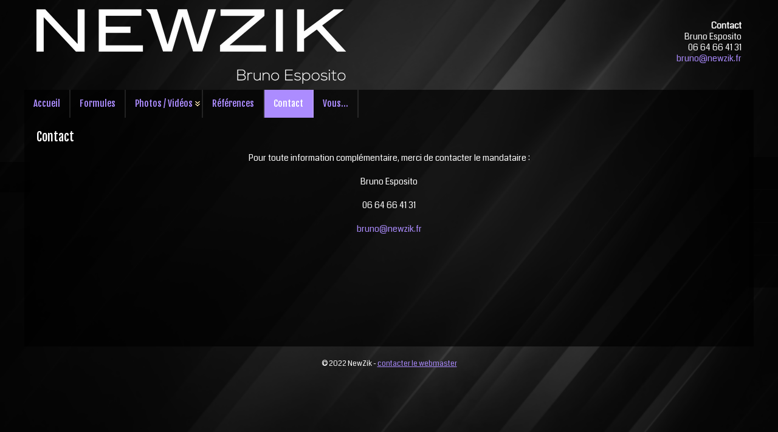

--- FILE ---
content_type: text/html; charset=utf-8
request_url: https://newzik.fr/contact
body_size: 5919
content:




 



<!DOCTYPE html>
<html xmlns="http://www.w3.org/1999/xhtml" xml:lang="fr-fr" lang="fr-fr" dir="ltr">
<head>
<meta charset="utf-8">  
<meta name="viewport" content="width=device-width, initial-scale=1.0" />
<base href="https://newzik.fr/contact" />
	<meta http-equiv="content-type" content="text/html; charset=utf-8" />
	<meta name="keywords" content="NewZik,orchestre,musique,spectacle,festif,dansant" />
	<meta name="author" content="Super Utilisateur" />
	<meta name="description" content="site de l'orchestre NewZik - Let us entertain you" />
	<meta name="generator" content="Joomla! - Open Source Content Management" />
	<title>NewZik - Contact</title>
	<link href="/templates/at_safari/includes/layouts/slideshow/css/slideshow.css" rel="stylesheet" type="text/css" />
	<link href="/templates/at_safari/css/only_j3.css" rel="stylesheet" type="text/css" />
	<link href="/templates/at_safari/css/960.css" rel="stylesheet" type="text/css" />
	<link href="/templates/at_safari/css/bootstrap-responsive.css" rel="stylesheet" type="text/css" />
	<link href="/templates/at_safari/css/k2.css" rel="stylesheet" type="text/css" />
	<link href="http://maxcdn.bootstrapcdn.com/font-awesome/4.4.0/css/font-awesome.min.css" rel="stylesheet" type="text/css" />
	<link href="/templates/at_safari/includes/layouts/socialmedia_share/css/jquery.floating-social-share.css" rel="stylesheet" type="text/css" />
	<link href="/templates/at_safari/includes/layouts/socialmedia_links/css/contact-buttons.css" rel="stylesheet" type="text/css" />
	<link href="/templates/at_safari/css/animate.css" rel="stylesheet" type="text/css" />
	<link href="/templates/at_safari/css/hor_nav.css" rel="stylesheet" type="text/css" />
	<link href="/templates/at_safari/css/extensions.css" rel="stylesheet" type="text/css" />
	<link href="/templates/at_safari/css/typography.css" rel="stylesheet" type="text/css" />
	<link href="/templates/at_safari/css/responsive_v1.css" rel="stylesheet" type="text/css" />
	<link href="/templates/at_safari/css/template_v1.css" rel="stylesheet" type="text/css" />
	<link href="/templates/at_safari/css/template_v2.css" rel="stylesheet" type="text/css" />
	<link href="/templates/at_safari/css/xml.css" rel="stylesheet" type="text/css" />
	<style type="text/css">
.row-fluid 															{max-width:1200px}.wrap_inner 															{max-width:1200px}.holder															    {max-width:1200px}#bottom .btn, .btn, .btn .btn-mini, #slideshow .btn A, .btn:hover, .btn .btn-mini:hover, .pl-inner .btn A:hover, #slideshow .btn A:hover											   {background-color:#ac8cff!important}#toTop, .crate_mainbody .print-icon a:hover, .crate_mainbody .email-icon a:hover, .largeredbtn {background-color:#ac8cff}SECTION #slide_panel_button BUTTON, #pt-login A.pt_button SPAN, #pt-login BUTTON, #pt-login INPUT[type="button"], #pt-login INPUT[type="submit"]                                     {color:#ffffff!important}SECTION #slide_panel_button BUTTON, #pt-login A.pt_button SPAN, #pt-login BUTTON, #pt-login INPUT[type="button"], #pt-login INPUT[type="submit"], #slide_panel_button #trigger-overlay     	   
{
color: #ac8cff !important;
}#content .btn    										{background-color: #ac8cff !important;}.shifting .btn, .shifting P.btn.btn-mini A    			 {background-color: #ac8cff !important;}UL.breadcrumb LI.active SPAN     					    {color: #ac8cff !important;}.foot A, .btn, .foot .btn		{color: #ac8cff !important;}.sh_more_outer .btn.btn-mini A, #slideshow P.btn.btn-mini A, #slideshow .btn.btn-mini
{color: #ac8cff !important; text-shadow: none !important;}BODY		{color:#ffffff}.head,SECTION #slide_panel_button BUTTON, #pt-login A.pt_button SPAN, #pt-login BUTTON, #pt-login INPUT[type="button"], #pt-login INPUT[type="submit"]			{color:#ffffff!important}.crate_mainbody, .crate_mainbody H1 A, .crate_mainbody H2 A, .crate_mainbody H3 A, .crate_mainbody H4 A, .crate_mainbody H5 A, .crate_mainbody H6 A, .crate_mainbody H1, .crate_mainbody H2, .crate_mainbody H3, .crate_mainbody H4, .crate_mainbody H5, .crate_mainbody H6, .crate_mainbody .label-info, .crate_mainbody .badge-info		{color:#ffffff}.side_bar .crate, .side_bar .crate H3			{color:#ffffff}.top, top H3			   	{color:#ffffff}.shifting, .shifting H3		{color:#ffffff}.bottom, .bottom H3, #breadcrumbs,  #breadcrumbs A, .breadcrumb LI.active, .search_nav .search INPUT			{color:#ffffff}.foot, .foot H3, #breadcrumbs LI, .search_nav .search INPUT			{color:#ffffff}#slidepanel .crate, #slidepanel .crate H3		{color:#ffffff}
.contact-button-link.facebook, .contact-button-link.linkedin, .contact-button-link.gplus, .contact-button-link.twitter, .contact-button-link.pinterest,
#floatingSocialShare .facebook, #floatingSocialShare .twitter, #floatingSocialShare .google-plus, #floatingSocialShare .linkedin, #floatingSocialShare .envelope,
#floatingSocialShare .pinterest, #floatingSocialShare .stumbleupon, #floatingSocialShare .reddit, #floatingSocialShare .tumblr, #floatingSocialShare .vk, #floatingSocialShare .odnoklassniki, #floatingSocialShare .shareCount  
		{color:#ffffff} .crate_mainbody H3, site-title, .tabs_buttons, .plus-accordion-basic > .plus-toggler, .btn-primary, .btn-primary:hover, .btn-primary:focus, .readmore .btn, .foot #newsletter_button .button, .foot .btn.btn-mini, A.accordion-toggle H3		{color:#ac8cff}#hor_nav LI A, #hor_nav SELECT, #breadcrumbs LI, .search_nav .search INPUT			{color:#ac8cff}#hor_nav #current A, 
#breadcrumbs A, .breadcrumb LI.active,
#hor_nav .menu UL, 
#hor_nav .menu > LI > A:hover, 
#hor_nav .menu UL LI > A:hover, 
#hor_nav .menu UL LI > .active > A, 
#hor_nav UL LI.active > A, 
#hor_nav A:hover, 
#hor_nav A:focus, 
#subMenusContainer A:focus, 
#subMenusContainer A:hover, 
#hor_nav A.mainMenuParentBtnFocused, 
#subMenusContainer A.subMenuParentBtnFocused, 
#hor_nav LI A:hover, 
#hor_nav LI A:focus, 
#hor_nav OL, 
#hor_nav UL, 
#subMenusContainer UL, 
#subMenusContainer OL,
#subMenusContainer A, #hor_nav LI LI A
	{color:#ffffff}.head A			{color:#ac8cff}.crate_mainbody A, .categories-list A, .crate .icon-minus, .crate .icon-plus, .badge-info		{color:#ac8cff}#side_bar A		{color:#ac8cff}.top A			{color:#ac8cff}.shifting A		{color:#ac8cff}.bottom A			{color:#ac8cff}.foot A			{color:#ac8cff}#slidepanel .crate A		{color:#ac8cff}BODY				{background-color:rgba(0,0,0,1.0)}.wrap_inner	{background-color:rgba(0,0,0,0.0)}
#hor_nav #current A, 
#hor_nav .menu UL, 
#hor_nav .menu > LI > A:hover, 
#hor_nav .menu UL LI > A:hover, 
#hor_nav .menu UL LI > .active > A, 
#hor_nav UL LI.active > A, 
#hor_nav A:hover, 
#hor_nav A:focus, 
#subMenusContainer A:focus, 
#subMenusContainer A:hover, 
#hor_nav A.mainMenuParentBtnFocused, 
#subMenusContainer A.subMenuParentBtnFocused, 
#hor_nav LI A:hover, 
#hor_nav LI A:focus, 
#hor_nav OL, 
#hor_nav UL, 
#subMenusContainer UL, 
#subMenusContainer OL,
#subMenusContainer A, #hor_nav LI LI A
			{background-color:#ac8cff}#hor_nav, #breadcrumbs .wrap_inner, #hor_nav SELECT				{background-color:rgba(0,0,0,0.7)}.head .wrap_inner				{background-color:rgba(0,0,0,0.0)}.side_bar .crate		{background-color:rgba(0,0,0,0.7)}.crate_mainbody		{background-color:rgba(0,0,0,0.7)}#top .crate, .view-tenth .mask			{background-color:rgba(0,0,0,0.7)}.shifting .crate		{background-color:rgba(0,0,0,0.7)}#bottom .crate, .view-tenth .mask		{background-color:rgba(0,0,0,0.7)}#footer		{background-color:rgba(0,0,0,0.0)}#slidepanel, .overlay	{background-color:rgba(0,0,0,0.7)}#slideshow .caption_img_wrap		        {background-color:rgba(0,0,0,0.7)}
.contact-button-link.facebook, .contact-button-link.linkedin, .contact-button-link.gplus, .contact-button-link.twitter, .contact-button-link.pinterest,
#floatingSocialShare .facebook, #floatingSocialShare .twitter, #floatingSocialShare .google-plus, #floatingSocialShare .linkedin, #floatingSocialShare .envelope,
#floatingSocialShare .pinterest, #floatingSocialShare .stumbleupon, #floatingSocialShare .reddit, #floatingSocialShare .tumblr, #floatingSocialShare .vk, #floatingSocialShare .odnoklassniki 
		    {background-color:rgba(0,0,0,0.5)}BODY				{background-image:url(https://newzik.fr/images/wallpaperflarecom_noir3.jpg)}#hor_nav .menu A, #hor_nav SELECT					{line-height:26px}BODY									{font-family:Arial, Helvetica, sans-serif}@media (max-width: 767px)				{#layerslider H1, #slideshow .crate	{display: none}}.crate IMG:hover, .crate_mainbody IMG:hover {-webkit-transform: scale(1.1); transform: scale(1.1); -webkit-transition: all 0.7s ease; transition: all 0.7s ease;}.crate IMG, .crate_mainbody IMG {-webkit-transform: scale(1); transform: scale(1);}
	</style>
	<script src="/media/jui/js/jquery.min.js?ca2aa6f4ce3b2950e15d89de6667530f" type="text/javascript"></script>
	<script src="/media/jui/js/jquery-noconflict.js?ca2aa6f4ce3b2950e15d89de6667530f" type="text/javascript"></script>
	<script src="/media/jui/js/jquery-migrate.min.js?ca2aa6f4ce3b2950e15d89de6667530f" type="text/javascript"></script>
	<script src="/media/system/js/caption.js?ca2aa6f4ce3b2950e15d89de6667530f" type="text/javascript"></script>
	<script src="/templates/at_safari/js/MooTools-Core-1.6.0-compressed.js" type="text/javascript"></script>
	<script src="/media/jui/js/bootstrap.min.js?ca2aa6f4ce3b2950e15d89de6667530f" type="text/javascript"></script>
	<script src="/templates/at_safari/includes/layouts/slideshow/js/jssor.slider.min.js" type="text/javascript"></script>
	<script type="text/javascript">
jQuery(window).on('load',  function() {
				new JCaption('img.caption');
			});
	</script>


<!-- INCLUDE RSP MENU AND CSS/CSS3 -->
<script type="text/javascript">
jQuery(document).ready(function() {
//build dropdown
jQuery("<select />").appendTo("#hor_nav");
// Create default option "Go to..."
jQuery("<option />", {
"selected": "selected",
"value"   : "",
"text"    : "Choisir une page"
}).appendTo("#hor_nav select");
// Populate dropdowns with the first menu items
jQuery("#hor_nav li a").each(function() {
var el = jQuery(this);

if(!el.closest('.sub-menu').length > 0){
intend='';
}else{
intend='---';
}

jQuery("<option />", {
"value"   : el.attr("href"),
"text"    : intend+el.text()
}).appendTo("#hor_nav select");
});
//make responsive dropdown menu actually work
jQuery("#hor_nav select").change(function() {
window.location = jQuery(this).find("option:selected").val();
});

});

</script>


<link href='//fonts.googleapis.com/css?family=Coda' rel='stylesheet' type='text/css' />
<style type="text/css">
BODY{
font-family: 'Coda', sans-serif;
}
</style>

<link href='//fonts.googleapis.com/css?family=Fjalla One' rel='stylesheet' type='text/css' />
<style type="text/css">
.sh_more_title_inner, .vh_more_title_inner, .caption_img, .caption_img H3, .t, .view H3, .crate H3, .crate_notitle H3, .crate_mainbody H1, .crate_mainbody H2, .crate_mainbody H3, .crate_mainbody H4, .crate_mainbody H5, .crate_mainbody H6,.breadcrumb,
 #pt-login A.pt_button SPAN, #pt-login BUTTON, #pt-login INPUT[type="button"], #pt-login INPUT[type="submit"], #slide_panel_button #trigger-overlay, .nivo-caption, .nivo-caption P, #hor_nav, .plustab-title, .plus-accordion-basic > .plus-toggler, .plusl-content-block H3, #plusl .plusl-panel > SPAN, #login_register_module fieldset label, #plus-logout-panel, .btn-mini, .btn, #newsletter_button .button, .largeredbtn, #layerslider H1, #slideshow .crate, #slideshow .dcm_content, #subMenusContainer A
{
font-family: 'Fjalla One', sans-serif;
}
</style>




<script type="text/javascript" src="/templates/at_safari/js/menumatic.js" charset="utf-8"></script>
<script type="text/javascript"> 
window.addEvent('domready', function() { 
var myMenu = new MenuMatic({

//subMenusContainerId: "subMenusContainer",	//id of the container div that will be generated to hold the submenus 
stretchMainMenu: false,						//stretch main menu btn widths to fit within the width {set in the css} of the parent UL or OL
matchWidthMode: true,						//initial submenus match their parent button's width
center: false,								// will attempt to center main nav element

id: "moomenu",							    //the id of the main menu (ul or ol) 
subMenusContainerId: "subMenusContainer",   //id of the container div that will be generated to hold the submenus 

effect: "slide & fade",							// 'slide', 'fade', 'slide & fade', or  null
duration: 600,								//duration of the effect in milliseconds
hideDelay: 1000,							//in milliseconds, how long you have after moving your mouse off of the submenus before they dissapear
opacity: 95,								// opacity  submenus 10 to .... 100
orientation: "horizontal"					//horizontal or vertical

});
}); 

</script>


<link rel="icon" type="image" href="/images/favicon.gif" />

</head>
                                                                  <!-- 2 -->


<body>
<!--[if lt IE 8]>
<div class="ie_browser">
<p class="chromeframe">You are using an <strong>outdated</strong> browser. Please <a href="http://browsehappy.com/">upgrade your browser</a> or <a href="http://www.google.com/chromeframe/?redirect=true">activate Google Chrome Frame</a> to improve your experience.</p>
</div>
<![endif]-->
<div class="wrap_all">           <!-- wrap all -->

<!-- HEADER -->
<header role="banner">
<div class="head">
<div class="wrap_inner"> 

<section>
<div id="search_login_panel" class="wow fadeIn" data-wow-duration="2s">
<div class="row-fluid">

<div id="logo" class="span10"><a href="/">
<img src="https://newzik.fr/images/Newzik-B_small.png" alt="NewZik" /></a></div>


<div id="login_top" class="span2">

<div class="custom">
	<p style="text-align: right;"><strong><br />Contact<br /></strong>Bruno Esposito<br /> 06 64 66 41 31<br /><a style="color: #ac8cff;" href="mailto:bruno@newzik.fr">bruno@newzik.fr</a></p></div>
</div>


<div class="clear"></div>


</div>
</div>
</section></div>




<nav role="navigation" class="wow none" data-wow-duration="2s">
<div class="navv">
<div class="wrap_inner">

<div id="hor_nav">
<div> 
<ul class="menu" id="moomenu">
<li class="item-101 first"><a href="/" >Accueil</a></li><li class="item-118 first"><a href="/formules" >Formules</a></li><li class="item-127 deeper parent"><a href="/" >Photos / Vidéos</a><ul class="sub-menu"><li class="item-181"><a href="/photos-videos/2022" >2022</a></li><li class="item-180"><a href="/photos-videos/2021" >2021</a></li><li class="item-179"><a href="/photos-videos/2019" >2019</a></li><li class="item-150"><a href="/photos-videos/video-2018" >2018</a></li><li class="item-143"><a href="/photos-videos/2017" >2017</a></li><li class="item-128"><a href="/photos-videos/2016" >2016</a></li><li class="item-129"><a href="/photos-videos/2015" >2015</a></li><li class="item-130"><a href="/photos-videos/2014" >2014</a></li><li class="item-131"><a href="/photos-videos/2013" >2013</a></li><li class="item-132"><a href="/photos-videos/2012" >2012</a></li><li class="item-133"><a href="/photos-videos/2011" >2011</a></li><li class="item-134"><a href="/photos-videos/2010" >2010</a></li><li class="item-135"><a href="/photos-videos/2009" >2009</a></li><li class="item-136 last"><a href="/photos-videos/2008" >2008</a></li></ul></li><li class="item-120"><a href="/ils-nous-ont-fait-confiance" >Références</a></li><li class="item-119 current active"><a href="/contact" >Contact</a></li><li class="item-121 last"><a href="/vous" >Vous...</a></li></ul>
</div>
<div class="clear"></div>
</div>

</div>
</div>
</nav>


</div>
</header>
<!-- // HEADER -->





								<!-- II --> 



								 <!-- 3 -->





								<!-- II --> 



								 <!-- 3 -->
<!-- MAIN -->
<main role="main">
<div class="main">
<div class="content_main">
<div class="wrap_inner">

																										<!-- II --> 


 


<section>
<div id="content">
<div class="row-fluid">


<div class="span12">
<div class="wow none" data-wow-duration="2s"><div class="crate_mainbody"><div id="system-message-container">
	</div>
<div class="item-page" itemscope itemtype="https://schema.org/Article">
	<meta itemprop="inLanguage" content="fr-FR" />
	
		
			<div class="page-header">
		<h2 itemprop="headline">
			Contact		</h2>
							</div>
					
		
	
	
		
								<div itemprop="articleBody">
		<p style="text-align: center;">Pour toute information complémentaire, merci de contacter le mandataire :</p>
<p style="text-align: center;">Bruno Esposito</p>
<p style="text-align: center;">06 64 66 41 31</p>
<p style="text-align: center;"><span id="cloak2e5a1fbe26d03556dd39a6b417e7f43c">Cette adresse e-mail est protégée contre les robots spammeurs. Vous devez activer le JavaScript pour la visualiser.</span><script type='text/javascript'>
				document.getElementById('cloak2e5a1fbe26d03556dd39a6b417e7f43c').innerHTML = '';
				var prefix = '&#109;a' + 'i&#108;' + '&#116;o';
				var path = 'hr' + 'ef' + '=';
				var addy2e5a1fbe26d03556dd39a6b417e7f43c = 'br&#117;n&#111;' + '&#64;';
				addy2e5a1fbe26d03556dd39a6b417e7f43c = addy2e5a1fbe26d03556dd39a6b417e7f43c + 'n&#101;wz&#105;k' + '&#46;' + 'fr';
				var addy_text2e5a1fbe26d03556dd39a6b417e7f43c = 'br&#117;n&#111;' + '&#64;' + 'n&#101;wz&#105;k' + '&#46;' + 'fr';document.getElementById('cloak2e5a1fbe26d03556dd39a6b417e7f43c').innerHTML += '<a style="color: #ac8cff;" ' + path + '\'' + prefix + ':' + addy2e5a1fbe26d03556dd39a6b417e7f43c + '\'>'+addy_text2e5a1fbe26d03556dd39a6b417e7f43c+'<\/a>';
		</script></p>
<p style="text-align: center;"> </p>
<p style="text-align: center;"> </p>
<p style="text-align: center;"> </p>
<p style="text-align: center;"> </p> 	</div>

	
							</div>
</div></div></div>


<div class="clear"></div>
</div>
</div>
</section>


<!-- --------4--------- -->


																																			<!-- III --></div>
</div>
</div>
</main>
<!-- //MAIN -->


								<!-- II --> 



								 <!-- 3 -->

								<!-- II --> 


<footer role="contentinfo">
<div class="foot">
<div class="wrap_inner">

<div id="footer" class="wow fadeIn" data-wow-duration="2s">
<div class="row-fluid">


<div class="footer">
<div id="toTop"></div>
<div id="footer-copyright"><p>© 2022 NewZik - <a href="mailto:webmaster@newzik.fr">contacter le webmaster</a></p></div>

</div>

<div class="clear"></div>
</div>
</div>

</div>
</div>
</footer>

								 <!-- 3 -->

</div>              <!-- wrap all -->


<!-- VIDEO BG -->
<!-- //VIDEO BG -->






 
  
	<script type="text/javascript">
( function(backtop) {
backtop(window).scroll(function() {
if(jQuery(this).scrollTop() != 0) {
backtop('#toTop').fadeIn();	
} else {
backtop('#toTop').fadeOut();
}
});
backtop('#toTop').click(function() {
backtop('body,html').animate({scrollTop:0},800);
});

} ) ( jQuery );
</script>
</body>
</html>
                                                                 <!-- 3 -->

                                                                 <!-- dm_newsflash -->



<!-- scroll -->
<script type="text/javascript" src="/templates/at_safari/js/wow.min.js"></script>
<script>
new WOW().init();
</script>




<!-- //scroll horizontal -->

<!-- //scroll vertical -->

<!-- body hide elements before load -->
<script type="text/javascript">
jQuery(document).ready(function() {
//jQuery("#hide_slideshow_load, .head, .navv, .bottom, .top, .foot, .side_bar, .crate_mainbody, #breadcrumbs, #scroller, #dm_shifting_disable_onload").show();
jQuery(".content_main, .slideshow, #call_back_outer, #any, .hide_load_slide_arrow, .head, .navv, .bottom, .top, .foot, .side_bar, .crate_mainbody, #breadcrumbs, #scroller, .scroller, #dm_shifting_disable_onload").show();
});
</script>
<!-- //body hide elements before load -->

<!-- foo -->
<script type="text/javascript">
function toggle_visibility(id) {
var e = document.getElementById(id);
if(e.style.display == 'block')
e.style.display = 'none';
else
e.style.display = 'block';
}
</script>
<!-- //foo -->


<!-- social links -->
<script src="/templates/at_safari/includes/layouts/socialmedia_links/js/jquery.contact-buttons.js"></script>
<script>
jQuery.contactButtons({
//effect  : 'slide-on-scroll',
effect  : '', // slide-on-scroll
buttons : {
'facebook':   { class: 'facebook', use: true, link: 'https://www.facebook.com/Newzik-538801212987145/', extras: 'target="_blank"' },
'google':     { class: 'gplus',    use: false, link: 'https://plus.google.com/', extras: 'target="_blank"' },
'twitter':    { class: 'twitter', use: false, link: 'https://twitter.com/', extras: 'target="_blank"' },
'linkedin':   { class: 'linkedin', use: false, link: 'https://linkedin.com/', extras: 'target="_blank"' },
'pinterest':  { class: 'pinterest', use: false, link: 'https://pinterest.com/', extras: 'target="_blank"' }

// 'mybutton':   { class: 'git',      use: true, link: 'http://github.com', icon: 'github', title: 'My title for the button' },
// 'phone':      { class: 'phone separated',    use: true, link: '+000' },
// 'email':      { class: 'email',    use: true, link: 'test@web.com' }
}
});
</script>
<!-- //social  links -->



<!-- social share links -->
<script src="/templates/at_safari/includes/layouts/socialmedia_share/js/jquery.floating-social-share.js"></script>
<script>
jQuery("body").floatingSocialShare({
buttons: ["facebook", "google-plus", "", "linkedin", "pinterest"],
counter: false,
place: "top-right",
text: "share with: ",
url: window.location.href
});
</script>
<!-- //social share links -->

<!-- hide div seconds -->
<script>
setTimeout(function() 
{
jQuery('#browser_melding').fadeOut('fast');
}, 5000); // <-- time in milliseconds
</script>
<!-- //hide div seconds -->

--- FILE ---
content_type: text/css
request_url: https://newzik.fr/templates/at_safari/includes/layouts/socialmedia_share/css/jquery.floating-social-share.css
body_size: 924
content:
/*!
 * jQuery Floating Social Share Plugin v1.1.1
 * http://burakozdemir.co.uk
 * Burak Ozdemir - <https://github.com/ozdemirburak>
 * Released under the MIT license
 */


/*
* {
    box-sizing: border-box;
}
*/



#floatingSocialShare {
    position: relative;
}

#floatingSocialShare a {
    position: relative;
    width: 48px;
    height: 48px;
    line-height: 24px;
    display:list-item;
    list-style-type: none;
    /*padding: 5px 0;*/
	padding-top: 5px;
    text-align: center;
    color: #fff;
	margin-bottom: 1px;
}

#floatingSocialShare a:focus, #floatingSocialShare a:hover {
    /* color: #fff; */
    /* width:52px; */
    opacity: 0.8;
    transition-duration: 0.3s;
    transition-property: right;
    transition-timing-function: ease-out;
}

#floatingSocialShare a, #floatingSocialShare a:visited, #floatingSocialShare a:focus, #floatingSocialShare a:active, #floatingSocialShare a:hover {
    outline: 0 none !important;
}

#floatingSocialShare i {
    line-height: inherit;
    /*font-size: 24px;*/
	font-size: 22px;
    text-align: center;
}

#floatingSocialShare .top-left, #floatingSocialShare .top-right, #floatingSocialShare .content-left {
    position: fixed;
    top: 36%;
}

#floatingSocialShare .top-left {
    left: 0;
}

#floatingSocialShare .top-right {
    right: 0;
}

#floatingSocialShare .content-left {
    margin: 0 0 0 -75px;
}

#floatingSocialShare .facebook {
    background-color: #3b5998;
}

#floatingSocialShare .twitter {
    background-color: #00aced;
}

#floatingSocialShare .google-plus {
    background-color: #dd4b39;
}

#floatingSocialShare .linkedin {
    background-color: #007bb6;
}

#floatingSocialShare .envelope {
    background-color: #726C6C;
}

#floatingSocialShare .pinterest {
    background-color: #c92228;
}

#floatingSocialShare .stumbleupon {
    background-color: #eb4924;
}

#floatingSocialShare .reddit {
    background-color: #a9bacb;
}

#floatingSocialShare .tumblr {
    background-color: #36465d;
}

#floatingSocialShare .vk {
    background-color: #6383a8;
}

#floatingSocialShare .odnoklassniki {
    background-color: #f6900b;
}

#floatingSocialShare .shareCount {
    position: absolute;
    bottom: 0;
    right: 0;
    left: 0;
    margin: auto;
    color: #ffffff;
    font-size:  10px;
}

#floatingSocialShare .margin-top-5 {
    margin-top: 5px;
}

@media only screen and (min-device-width: 0px) and (max-width:961px) {

    #floatingSocialShare {
        margin-top: 50px;
    }

    #floatingSocialShare .top-left, #floatingSocialShare .top-right, #floatingSocialShare .content-left {
        top: auto;
        bottom: 0;
        margin: 0;
        right: 0;
        left: 0;
        width: 100%;
        z-index: 999;
    }

    #floatingSocialShare a {
        position: relative;
        float: left;
        display:list-item;
        list-style-type: none;
    }

    #floatingSocialShare a:focus, #floatingSocialShare a:hover {
        -moz-transition-property: none;
        -webkit-transition-property: none;
        -o-transition-property: none;
        transition-property: none;
    }
}


--- FILE ---
content_type: text/css
request_url: https://newzik.fr/templates/at_safari/css/responsive_v1.css
body_size: 364
content:
@media (max-width: 480px)
{
	#social_bm_outer
	{
		display: none !important;
	}
}
@media (max-width: 767px)
{
	#color-toolbar-outer
	{
		display: none;
	}
	SECTION #slide_panel_button BUTTON
	{
		display: none;
	}
}
@media (max-width: 767px)
{
	#hor_nav SELECT
	{
		display: inline-block;
		width: 100%;
		height: 45px;
		border: 0px;
		margin-bottom: 0px;
		font-weight: bold;
		text-transform: uppercase;
		font-size: 9pt;
		position: relative;
	}
	#hor_nav SELECT
	{
		background: url(../images/menu_img/rs_arrow.png) right center;
		background-repeat: no-repeat !important;
	}
	#plusl, #slide_panel_button
	{
		float: right;
	}
}


--- FILE ---
content_type: text/css
request_url: https://newzik.fr/templates/at_safari/css/template_v1.css
body_size: 2252
content:
/*GEN ERAL*/
BODY
{
	color: #333333;
	/*padding-top: 20px;*/
	/*padding-bottom: 20px;*/
}
.wrap_all
{
}
.holder
{
	margin-left: auto;
	margin-right: auto;
}
.container
{
	width: auto;
	border: 0px;
	margin-bottom: 0px;
	margin-right: auto;
	margin-left: auto;
}
.row-fluid
{
	max-width: 980px;
	margin-bottom: 0px;
	margin-top: 0px;
	margin-left: auto;
	margin-right: auto;
}
.container-fluid
{
	padding-right: 0px;
	padding-left: 0px;
}
.blog IMG
{
}
.mainbody_crate IMG
{
	max-width: 100% !important;
	width: 100% !important;
}
/*BREADCRUMBS*/
.breadcrumb
{
	text-transform: inherit;
	font-weight: inherit;
	font-size: inherit;
	padding-top: 0;
	margin-bottom: 0;
	margin-top: 0;
}
.breadcrumb LI
{
}
.breadcrumb LI.active
{
}
.breadcrumb A
{
	color: inherit;
	text-decoration: underline;
}
/*FOOTER*/
#footer A
{
	text-decoration: underline;
}
#footer A:hover
{
	text-decoration: none;
}
.footer
{
}
.footer A
{
	text-decoration: underline;
}
.footer A:hover
{
	text-decoration: none;
}
#footer-menu
{
	clear: both;
	text-align: center;
	padding-bottom: 10px;
}
#footer-menu A
{
	font-size: 85%;
}
#footer-menu UL
{
	margin: 0;
	line-height: normal;
}
#footer-menu LI
{
	display: inline;
	margin: 0;
	padding: 0;
}
#footer-menu LI A
{
	display: inline;
	line-height: normal;
	padding: 0 10px;
}
#footer-copyright
{
	text-align: center;
	font-size: 85%;
}
/*HR*/
.side_bar HR, .crate_mainbody HR
{
	height: 1px;
	border-width: 0;
	background-color: rgba(0, 0, 0, 0.4);
}
/*SEARCH/LOGIN/SLIDEPANEL BUTTON*/
.search .inputbox
{
	border-radius: 0;
	max-width: 80px;
	box-shadow: none;
	height: 1.3em;
	text-indent: 5px;
	border: 0;
	background-color: transparent !important;
}
#search-word
{
	display: none !important;
}
SECTION #slide_panel_button BUTTON
{
	border: 0;
	background-color: transparent !important;
	text-transform: none;
}
/*OVERIGE*/
A
{
	text-decoration: none;
	color: #666666;
}
A:hover
{
	color: #666;
	text-decoration: underline;
}
H2 A
{
	color: #666666;
	font-weight: inherit;
}
HR
{
	border: 0px;
}
.header
{
	background-color: inherit;
	margin-top: 0px;
	margin-bottom: 0px;
	padding-top: 0px;
	padding-bottom: 0px;
	min-height: inherit;
	max-height: inherit;
	background-repeat: repeat;
	background-position: left top;
}
.page-header
{
	/*word-wrap: break-word;*/
}
.crate_mainbody H2, .crate_mainbody H3, .crate H2, .crate H3
{
	/*line-height: normal;*/
}
/*LOGO*/
.site-title
{
	font-size: 20pt;
	line-height: 40px;
	font-weight: bold;
	color: #999999;
	padding-left: 10px;
	padding-top: 0;
}
.site-description
{
	color: #999999;
	padding-left: 10px;
}
/*MODULES*/
.crate
{
	min-height: 20px;
	padding: 20px;
	margin-bottom: 20px;
}
.crate A
{
}
.crate A:hover
{
	text-decoration: underline;
}
.crate H3
{
	line-height: normal;
	border-bottom: 0;
	line-height: normal;
	margin-bottom: 5px;
}
.crate_notitle
{
	padding: 20px;
}
.crate_notitle A
{
}
.crate_notitle A:hover
{
	text-decoration: underline;
}
.crate_mainbody
{
	min-height: 20px;
	padding: 20px;
	margin-bottom: 20px;
}
.crate_mainbody A
{
}
.crate_mainbody A:hover
{
	text-decoration: underline;
}
.crate_mainbody H3
{
	line-height: normal;
}
.crate IMG, .crate_mainbody IMG
{
}
/*MENU VERTICAL*/
.crate .menu
{
	padding-left: 0px;
	margin-left: 0px;
}
.crate .menu A
{
	line-height: inherit;
	font-weight: inherit;
	padding-left: 10px;
	line-height: 25px;
}
.side_bar #current A
{
	font-weight: bold;
	text-decoration: underline;
}
.crate .menu A:hover
{
	background-color: transparent;
	font-weight: bold;
	text-decoration: underline;
}
.crate .menu LI
{
	list-style: none;
	border-bottom: 1px dotted rgba(0, 0, 0, 0.2);
}
.crate .menu LI .last
{
	border-bottom: 0px;
}
.crate .deeper.parent
{
	padding-bottom: 0;
}
.crate .deeper.parent LI
{
}
.crate .deeper.parent UL
{
	padding-bottom: 10px;
}
UL.menu LI.active A, UL.menu LI.active LI.active A, A#active_menu.mainlevel, A#active_menu.sublevel, UL.menu LI.active .separator, UL.menu LI.active LI.active .separator
{
	font-weight: bold;
}
UL.menu LI.active LI A, UL.menu LI.active LI.active LI A, UL.menu LI.active LI .separator, UL.menu LI.active LI.active LI .separator
{
	font-weight: normal;
}
.crate .deeper.parent .dropdown-toggle .caret
{
	vertical-align: middle !important;
	display: none !important;
}
/*ERROR*/
#system-message-container
{
	background-color: transparent;
	padding-left: 0px;
	color: #FB1717;
}
#system-message-container LI
{
	list-style: none;
	margin-left: 0px;
}
DT.error
{
	display: none;
}
/*ARTICLE INFO*/
.article-info, .createdby
{
	font-size: 9px;
}
.print-icon A:hover
{
	color: #FFFFFF !important;
}
.email-icon A:hover
{
	color: #FFFFFF !important;
}
/*ARTICLES*/
.category-item
{
	margin-top: 0px;
}
.category-item .page-header
{
	margin-bottom: 0px;
}
.category-item.first
{
	margin-bottom: 0px;
}
/*GO TO TOP BUTTON*/
#toTop
{
	cursor: pointer;
	display: none;
	position: fixed;
	right: 15px;
	bottom: 30px;
	background: url(../images/totop.png) no-repeat 0px 0px;
	width: 46px;
	height: 42px;
	z-index: 10000;
}
/*SOCIAL MEDIA*/
#social_bm_outer
{
	position: fixed;
	top: 40%;
	right: 0;
	width: 30px;
	margin: -19px 0 0;
	z-index: 9999999;
}
UL#social_bm_nav
{
	background-image: none;
	background-repeat: repeat;
	background-position: left top;
	float: right;
	margin: 0;
	padding: 4px 3px 5px 4px;
	top: 0;
	right: 0;
	list-style: none;
	height: 23px;
}
UL#social_bm_nav LI
{
	background: transparent;
	float: right;
	line-height: 23px;
	padding: 0 0 5px;
}
UL#social_bm_nav LI A
{
	background-image: url(../images/social_media/social_bm.png) !important;
	background-repeat: no-repeat;
	overflow: hidden;
	margin-right: 3px;
	display: block;
	width: 23px;
	height: 23px;
}
UL#social_bm_nav .item_rssfeed A
{
	background-position: 0 0;
}
UL#social_bm_nav .item_rssfeed A:hover
{
	background-position: 0 -24px;
}
UL#social_bm_nav .item_twitter A
{
	background-position: -27px 0px;
}
UL#social_bm_nav .item_twitter A:hover
{
	background-position: -27px -24px;
}
UL#social_bm_nav .item_facebook A
{
	background-position: -54px 0;
}
UL#social_bm_nav .item_facebook A:hover
{
	background-position: -54px -24px;
}
UL#social_bm_nav .item_myspace A
{
	background-position: -80px 0;
}
UL#social_bm_nav .item_myspace A:hover
{
	background-position: -80px -24px;
}
UL#social_bm_nav .item_blogger A
{
	background-position: -106px 0;
}
UL#social_bm_nav .item_blogger A:hover
{
	background-position: -106px -24px;
}
UL#social_bm_nav .item_stumble A
{
	background-position: -132px 0;
}
UL#social_bm_nav .item_stumble A:hover
{
	background-position: -132px -24px;
}
UL#social_bm_nav .item_google A
{
	background-position: -158px 0;
}
UL#social_bm_nav .item_google A:hover
{
	background-position: -158px -24px;
}
UL#social_bm_nav .item_flickr A
{
	background-position: -184px 0;
}
UL#social_bm_nav .item_flickr A:hover
{
	background-position: -184px -24px;
}
UL#social_bm_nav .item_linkedin A
{
	background-position: -210px 0;
}
UL#social_bm_nav .item_linkedin A:hover
{
	background-position: -210px -24px;
}
/*==========  CSS3 ====================*/
/* HEAD */
.head
{
	/*-webkit-box-shadow: -1px 7px 8px -7px rgba(0,0,0,0.72);*/
	/*-moz-box-shadow: -1px 7px 8px -7px rgba(0,0,0,0.72);*/
	/*box-shadow: -1px 7px 8px -7px rgba(0, 0, 0, 0.72);*/
}
/* FOOT */
.foot
{
	/*-webkit-box-shadow: -1px -7px 8px -7px rgba(0,0,0,0.72);*/
	/*-moz-box-shadow: -1px -7px 8px -7px rgba(0,0,0,0.72);*/
	/*box-shadow: -1px -7px 8px -7px rgba(0, 0, 0, 0.72);*/
}
/* NAVIGATION */
#hor_nav .row-fluid, #hor_nav .container_12 .grid_12
{
	border-radius: 0 0 0 0;
}
#hor_nav .active.first A, #hor_nav .container_12 .grid_12 .active.first A
{
	border-radius: 0 0 0 0;
}
/*CSS 3*/
BODY
{
}
SECTION #slide_panel_button BUTTON, #pt-login A.pt_button SPAN, #pt-login BUTTON, #pt-login INPUT[type="button"], #pt-login INPUT[type="submit"]
{
}
#breadcrumbs LI
{
	text-shadow: none;
}
.caption_img H3, .caption_img
{
}
#shifting
{
	/*text-shadow: 1px 1px 1px #FFF;*/
}
UL.breadcrumb LI.active SPAN
{
	/*text-shadow: 1px 1px 1px #FFF;*/
}
#subMenusContainer A, #hor_nav LI LI A
{
	/*text-shadow: 1px 1px 1px #FFF;*/
}
#hor_nav .active.first A, #hor_nav .container_12 .grid_12 .active.first A
{
	/*text-shadow: 1px 1px 1px #FFF;*/
}
.foot
{
	/*text-shadow: 1px 1px 1px #000;*/
}
.foot A
{
	/*text-shadow: 1px 1px 1px #FFF;*/
}
.caption_img_wrap
{
	text-shadow: 1px 1px 1px #000;
}
#toTop
{
	border-radius: 3px;
}
#slidepanel .crate H3
{
	text-shadow: none;
}
.vh_more_title_inner, .sh_more_title_inner
{
	text-shadow: 1px 1px 1px #000 !important;
}
.vh_more_outer .btn.btn-mini, .sh_more_outer .btn.btn-mini, .vh_more_outer .btn.btn-mini A
{
	text-shadow: 1px 1px 1px #000 !important;
}
.vh_more_outer .btn.btn-mini A
{
}
.caption_img
{
	text-shadow: 1px 1px 1px #000 !important;
}


--- FILE ---
content_type: text/css
request_url: https://newzik.fr/templates/at_safari/css/template_v2.css
body_size: 2204
content:
@media (min-width: 290px)
{
#top, #content, #shifting, #bottom, #breadcrumbs, #footer
{
/*padding-left: 20px;*/
/*padding-right: 20px;*/
}
.head, .main, .foot, .slideshow, .navv
{
/*padding-left: 20px;*/
/*padding-right: 20px;*/
}
}
@media (max-width: 767px)
{
/*dont change this*/
body
{
padding-left: 0;
padding-right: 0;
}
/*//dont change this*/
.head_top .align_right
{
text-align: left !important;
}
.plusl-panel
{
float: left !important;
}
.module_newsletter .inputbox
{
width: 80%;
}
#slideshow .crate
{
font-size: 10px;
}
#hor_nav ul
{
display: none;
}
#header_banner
{
margin-top: 10px;
}
#login_top
{
margin-top: 20px;
}
}
@media (max-width: 500px)
{
.search_nav
{
display: none;
}
}
/*can be disabled for when no .holder*/
@media (min-width: 290px) and (max-width: 2480px)
{
body
{
padding-left: 0;
padding-right: 0;
}
}
/*// can be disabled for when no .holder*/
/*DM content border bottom tabs (dont delete)*/
@media (max-width: 768px)
{
.nav-tabs > li:last-child > a, .nav-tabs > .active:last-child > a
{
border-bottom: 0px !important;
}
}
/*GENERAL CONTAINERS*/
.page-header
{
border-bottom: 0;
}
.wrap_inner
{
margin-right: auto;
margin-left: auto;
/*padding-left: 20px;*/
/*padding-right: 20px;*/
}
.head
{
}
.head .wrap_inner
{
/*padding-left: 20px;*/
/*padding-right: 20px;*/
}
.navv
{
}
.main
{
}
.main .wrap_inner
{
padding-left: 20px;
padding-right: 20px;
}
.foot
{
}
.foot .wrap_inner
{
padding-bottom: 20px;
}
#footer
{
padding-bottom: 20px;
}
/*CONTAINERS*/
#search_login_panel
{
padding: 15px 20px 10px;
}
#header_banner
{
}
#hor_nav
{
}
.navv .wrap_inner
{
}
.slideshow
{
margin-top: 20px;
}
.slideshow .wrap_inner
{
}
#slideshow
{
/*margin-left: 20px;*/
/*margin-right: 20px;*/
}
#content #slideshow
{
padding: 0 0 20px 0;
margin-top: 0;
}
.top
{
}
#top
{
}
.top .wrap_inner
{
padding-top: 20px;
padding-left: 20px;
padding-right: 20px;
margin-bottom: 20px;
}
.content_main
{
}
.content_main .wrap_inner
{
}
#content
{
}
.shifting
{
}
#shifting
{
}
.shifting .wrap_inner
{
}
.shifting .crate
{
margin-bottom: 0;
}
.bottom
{
}
#bottom
{
}
.bottom .wrap_inner
{
padding-left: 20px;
padding-right: 20px;
}
#bottom .crate
{
}
#breadcrumbs .wrap_inner
{
}
.breadcrumb
{
background-color: transparent;
line-height: normal;
padding-top: 8px;
line-height: 35px;
}
/*SLIDEPANEL*/
#slidepanel
{
padding-top: 20px;
padding-bottom: 20px;
}
#slidepanel .row-fluid, #slidepanel .container_12
{
background-color: transparent !important;
background-image: none !important;
}
#slidepanel .crate
{
text-align: left;
}
/*SCROLL HOR*/
.dis_art_content
{
display: none;
}
#scroll_hor
{
margin-top: 20px;
}
.sh_more_title_outer
{
position: relative;
}
.sh_more_title_inner
{
text-align: center;
line-height: 40px;
color: #FFF;
position: absolute;
margin-left: 0;
margin-right: 0;
width: 290px;
margin-top: 160px;
}
.sh_more_outer
{
position: relative;
height: 180px;
margin: 0;
}
.sh_more_inner
{
height: 40px;
width: 100%;
text-align: center;
bottom: 20%;
position: absolute;
}
#sh_img1, #sh_img2, #sh_img3, #sh_img4
{
}
#sh_img1
{
}
#sh_img2
{
}
#sh_img3
{
}
#sh_img4
{
}
#sh_img5
{
}
#sh_img6
{
}
#sh_img7
{
}
#sh_img8
{
}
#sh_img9
{
}
#sh_img10
{
}
#sh_img11
{
}
#sh_img12
{
}
#sh_img13
{
}
#sh_img14
{
}
#sh_img15
{
}
#sh_img16
{
}
#sh_img17
{
}
#sh_img18
{
}
#sh_img19
{
}
#sh_img20
{
}
.sh_more_outer
{
}
.sh_more_outer .btn.btn-mini
{
background-color: rgba(0, 0, 0, 0.526) !important;
}
.sh_more_outer .btn.btn-mini a
{
color: #FFF !important;
}
.sh_more_title_inner
{
background-color: rgba(0, 0, 0, 0.526);
color: #FFF !important;
text-shadow: 1px 1px 1px #000;
}
/*SCROLL VER*/
#ver_scroll_art_slideshow
{
position: absolute;
bottom: 0;
left: 0;
width: 200px !important;
height: 500px !important;
}
.vert .simply-scroll-list li
{
margin-bottom: 20px;
}
.dis_art_content_ver
{
display: none;
}
#scroll_ver
{
}
.vh_more_title_outer
{
position: relative;
}
.vh_more_title_inner
{
text-align: center;
line-height: 40px;
color: #FFF;
position: absolute;
margin-left: 0;
margin-right: 0;
width: 270px;
margin-top: 30px;
margin-top: 20px;
}
.vh_more_outer
{
position: relative;
height: 180px;
margin: 0;
}
.vh_more_inner
{
height: 40px;
width: 100%;
text-align: center;
bottom: 10%;
position: absolute;
}
#vh_img1, #vh_img2, #vh_img3, #vh_img4
{
}
#vh_img1
{
}
#vh_img2
{
}
#vh_img3
{
}
#vh_img4
{
}
#vh_img5
{
}
#vh_img6
{
}
#vh_img7
{
}
#vh_img8
{
}
#vh_img9
{
}
#vh_img10
{
}
#vh_img11
{
}
#vh_img12
{
}
#vh_img13
{
}
#vh_img14
{
}
#vh_img15
{
}
#vh_img16
{
}
#vh_img17
{
}
#vh_img18
{
}
#vh_img19
{
}
#vh_img20
{
}
.vert .simply-scroll-list li
{
}
#slideshow .vh_more_outer .btn.btn-mini, .sv_more_outer .btn.btn-mini
{
border: 0px;
border: 0 !important;
background-color: rgba(255, 255, 255, 0.802) !important;
color: #E18A07 !important;
}
.vh_more_outer .btn.btn-mini
{
}
.vh_more_title_inner
{
background-color: rgba(8, 156, 226, 0.685);
color: #FFF !important;
}
#slideshow p.btn.btn-mini a
{
background-color: transparent !important;
border: 0px !important;
color: #E18A07 !important;
}
/*CUSTOM MODULE HOVER EFFECT*/
.zoom_style
{
}
.view
{
}
/*style common*/
.view
{
width: 100%;
/*height: auto;*/
float: left;
overflow: hidden;
position: relative;
text-align: center;
cursor: default;
}
.view .mask, .view .content
{
width: 100%;
/*height: auto;*/
position: absolute;
overflow: hidden;
top: 0;
left: 0;
bottom: 0;
right: 0;
}
.view img
{
display: block;
position: relative;
width: 100%;
}
.view h3
{
/*text-transform: uppercase;*/
/*color: #FFF;*/
text-align: center;
position: relative;
/*font-size: 17px;*/
/*padding: 10px;*/
padding-bottom: 5px;
background: rgba(0, 0, 0, 0.8);
margin: 20px 0 0 0;
}
.view p
{
/*font-family: Georgia, serif;*/
/*font-style: italic;*/
/*font-size: 12px;*/
position: relative;
/*color: #FFF;*/
padding: 5px;
text-align: center;
}
.view a.info
{
display: inline-block;
text-decoration: none;
padding: 7px 14px;
background: #000;
color: #FFF;
text-transform: uppercase;
-webkit-box-shadow: 0 0 1px #000;
-moz-box-shadow: 0 0 1px #000;
box-shadow: 0 0 1px #000;
}
.view a.info:hover
{
-webkit-box-shadow: 0 0 5px #000;
-moz-box-shadow: 0 0 5px #000;
box-shadow: 0 0 5px #000;
}
/*style10 (zoom)*/
.view-tenth img
{
-webkit-transform: scaleY(1);
-moz-transform: scaleY(1);
-o-transform: scaleY(1);
-ms-transform: scaleY(1);
transform: scaleY(1);
-webkit-transition: all 0.7s ease-in-out;
-moz-transition: all 0.7s ease-in-out;
-o-transition: all 0.7s ease-in-out;
-ms-transition: all 0.7s ease-in-out;
transition: all 0.7s ease-in-out;
}
.view-tenth .mask
{
/*background-color: rgba(0, 102, 152, 0.737);*/
-webkit-transition: all 0.5s linear;
-moz-transition: all 0.5s linear;
-o-transition: all 0.5s linear;
-ms-transition: all 0.5s linear;
transition: all 0.5s linear;
-ms-filter: "progid: DXImageTransform.Microsoft.Alpha(Opacity=0)";
filter: alpha(opacity=0);
opacity: 0;
}
.view-tenth h3
{
border-bottom: 1px solid rgba(255, 255, 255, 0.237);
background: transparent;
margin: 20px 40px 0px 40px;
-webkit-transform: scale(0);
-moz-transform: scale(0);
-o-transform: scale(0);
-ms-transform: scale(0);
transform: scale(0);
/*color: #333;*/
-webkit-transition: all 0.5s linear;
-moz-transition: all 0.5s linear;
-o-transition: all 0.5s linear;
-ms-transition: all 0.5s linear;
transition: all 0.5s linear;
-ms-filter: "progid: DXImageTransform.Microsoft.Alpha(Opacity=0)";
filter: alpha(opacity=0);
opacity: 0;
}
.view-tenth p
{
/*color: #333;*/
-ms-filter: "progid: DXImageTransform.Microsoft.Alpha(Opacity=0)";
filter: alpha(opacity=0);
opacity: 0;
-webkit-transform: scale(0);
-moz-transform: scale(0);
-o-transform: scale(0);
-ms-transform: scale(0);
transform: scale(0);
-webkit-transition: all 0.5s linear;
-moz-transition: all 0.5s linear;
-o-transition: all 0.5s linear;
-ms-transition: all 0.5s linear;
transition: all 0.5s linear;
}
.view-tenth a.info
{
-ms-filter: "progid: DXImageTransform.Microsoft.Alpha(Opacity=0)";
filter: alpha(opacity=0);
opacity: 0;
-webkit-transform: scale(0);
-moz-transform: scale(0);
-o-transform: scale(0);
-ms-transform: scale(0);
transform: scale(0);
-webkit-transition: all 0.5s linear;
-moz-transition: all 0.5s linear;
-o-transition: all 0.5s linear;
-ms-transition: all 0.5s linear;
transition: all 0.5s linear;
}
.view-tenth:hover img
{
-webkit-transform: scale(10);
-moz-transform: scale(10);
-o-transform: scale(10);
-ms-transform: scale(10);
transform: scale(10);
-ms-filter: "progid: DXImageTransform.Microsoft.Alpha(Opacity=0)";
filter: alpha(opacity=0);
opacity: 0;
}
.view-tenth:hover .mask
{
-ms-filter: "progid: DXImageTransform.Microsoft.Alpha(Opacity=100)";
filter: alpha(opacity=100);
opacity: 1;
}
.view-tenth:hover h3, .view-tenth:hover p, .view-tenth:hover a.info
{
-webkit-transform: scale(1);
-moz-transform: scale(1);
-o-transform: scale(1);
-ms-transform: scale(1);
transform: scale(1);
-ms-filter: "progid: DXImageTransform.Microsoft.Alpha(Opacity=100)";
filter: alpha(opacity=100);
opacity: 1;
}
/*VIDEO CALL BACK*/
#call_back_outer
{
background: url(../images/backgrounds/play.png) center top no-repeat;
position: absolute;
top: 20px !important;
left: 365px !important;
width: 59px !important;
height: 100px !important;
cursor: pointer;
}
#module-video
{
position: absolute;
bottom: 0 !important;
left: 0 !important;
width: 59px !important;
height: 100px !important;
cursor: pointer;
}


--- FILE ---
content_type: text/css
request_url: https://newzik.fr/templates/at_safari/css/xml.css
body_size: 2611
content:
/*TEMPLATE GENERAL*/
/* fix z-index slidepanel */
#search_login_panel
{
	position: relative;
	z-index: 999;
}
/* //fix z-index slidepanel */
/*ie <= 8*/
.ie_browser
{
	background-color: #219B2C;
	color: #FFF;
	font-weight: bold;
	padding: 10px;
}
.ie_browser A
{
	color: #FF6600;
	text-decoration: underline;
}
/*// ie <= 8*/
/*hide elements before load*/
/* #hide_slideshow_load, .head, .navv, .bottom, .top, .foot, .side_bar, .crate_mainbody, #breadcrumbs, #scroller, #dm_shifting_disable_onload */
.content_main, .slideshow, #any, #call_back_outer, .hide_load_slide_arrow, .head, .navv, .bottom, .top, .foot, .side_bar, .crate_mainbody, #breadcrumbs, #scroller, .scroller, #dm_shifting_disable_onload
{
	display: none;
}
/*//hide elements before load*/
/*tabs/accordion*/
.accordion-heading, .plus-accordion-basic > .plus-toggler, .plus-accordion-basic > .plus-toggler
{
	border-bottom: 1px solid rgba(255, 255, 255, 0.216) !important;
}
A.accordion-toggle H3
{
	color: #E18A07;
	padding-bottom: 5px;
}
.tabs_buttons, .nav-tabs
{
	border-bottom: 1px solid rgba(255, 255, 255, 0.216) !important;
}
.tabs_container LI.tab.active SPAN
{
	border: 1px solid rgba(255, 255, 255, 0.216) !important;
	padding-left: 10px !important;
	border-bottom: 0 !important;
}
.nav-tabs > .active > A, .nav-tabs > .active > A:hover, .nav-tabs > .active > A:focus
{
	color: #555;
	background-color: transparent;
	border: 3px solid rgba(0, 0, 0, 0);
	cursor: default;
	border: 1px solid rgba(255, 255, 255, 0.216) !important;
	border-bottom: 0px !important;
}
.nav-tabs > LI > A:hover, .nav-tabs > LI > A:focus
{
	background-color: transparent;
	border: 3px solid rgba(0, 0, 0, 0);
	border: 1px solid rgba(255, 255, 255, 0.216) !important;
	border-bottom: 0px !important;
}
.nav > LI > A:hover, .nav > LI > A:focus
{
	text-decoration: none;
	background-color: transparent;
	border: 3px solid rgba(0, 0, 0, 0);
	border: 1px solid rgba(255, 255, 255, 0.216) !important;
	border-bottom: 0px !important;
}
/*//tabs/accordion etc.*/
#toTop, .crate_mainbody .print-icon A:hover, .crate_mainbody .email-icon A:hover, .largeredbtn
{
	background-color: #E18A07;
}
.navv
{
}
#hor_nav A
{
	border-right: 2px solid rgba(255, 255, 255, 0.116);
}
#hor_nav
{
	border: 0px;
}
#hor_nav .active.first A, #hor_nav .container_12 .grid_12 .active.first A
{
}
#subMenusContainer A, #hor_nav LI LI A
{
	border-bottom: 1px solid rgba(255, 255, 255, 0.108);
}
.head
{
}
.head .wrap_inner
{
}
#hor_nav A:hover
{
	-webkit-transition: all 0.9s;
}
#slide_button
{
	text-align: right;
}
.carousel-control.right IMG, .carousel-control.left IMG
{
	border: 0;
	padding: 0px;
}
/*SCROLL HORIZONTAL*/
.simply-scroll .simply-scroll-list LI
{
	margin-right: 20px;
}
/*BUTTON BG AND TEXT COLOR*/
P.btn.btn-mini A, .btn, .btn .btn-mini, .pl-inner .btn A, .slideshow .btn A
{
	line-height: 25px;
	padding-left: 5px !important;
	padding-right: 5px !important;
	color: #E18A07 !important;
}
.btn:hover, .btn .btn-mini:hover, .pl-inner .btn A:hover, .slideshow .btn A:hover
{
	color: #E18A07 !important;
}
.top .btn
{
	background-color: #E18A07 !important;
	color: #FFF !important;
}
.shifting .btn, .shifting P.btn.btn-mini A
{
	background-color: #E18A07 !important;
	color: #ECD8A6 !important;
	text-shadow: 1px 1px 1px #000 !important;
}
#content .btn
{
	background-color: #E18A07 !important;
	color: #ECD8A6 !important;
}
.bottom .btn
{
	background-color: #E18A07 !important;
	color: #ECD8A6 !important;
}
.foot .btn
{
	background-color: #E18A07 !important;
	color: #ECD8A6 !important;
}
.slideshow .btn.btn-mini
{
	background-color: #E18A07 !important;
	color: #ECD8A6 !important;
	text-shadow: 1px 1px 1px #000 !important;
}
SECTION #slide_panel_button BUTTON, #pt-login A.pt_button SPAN, #pt-login BUTTON, #pt-login INPUT[type="button"], #pt-login INPUT[type="submit"]
{
	background-color: rgba(0, 0, 0, 0.5) !important;
}
SECTION #slide_panel_button BUTTON
{
	min-width: 115px;
	line-height: 20px;
}
/*BACKGROUND IMAGES*/
.video_bg
{
}
#video_bg
{
}
BODY
{
	background: url(../images/backgrounds/body_bg_default.jpg);
}
.head
{
	background: url(../images/backgrounds/header_bg_default.png) top center;
}
#hor_nav, #breadcrumbs .wrap_inner
{
	background: url(../images/menu_img/nav_bg_default.png) left top;
}
.view-tenth .mask, .bottom, #top .crate, .shifting, .side_bar .crate, .crate_mainbody
{
	background: url(../images/backgrounds/module_bg_default.png) left top;
}
.foot .wrap_inner
{
	background: url(../images/backgrounds/footer_bg_default.png) left top;
}
#slidepanel, .overlay
{
	background: url(../images/backgrounds/slidepanel_bg_default.png);
}
.slideshow
{
}
/*REPEAT OPTIONS*/
BODY
{
	background-position: center center;
	background-repeat: no-repeat;
	background-attachment: fixed;
	background-size: cover;
}
.head
{
	/*background-size: cover;*/
	/*background-position: center center;*/
	/*background-repeat: no-repeat;*/
}
#hor_nav, #breadcrumbs, #hor_nav SELECT
{
	background-repeat: repeat-x;
}
.bottom, #top .crate, .shifting .crate, .side_bar .crate, .crate_mainbody
{
}
.foot .wrap_inner
{
	/*background-size: cover;*/
	/*background-repeat: no-repeat;*/
	/*background-position: center center;*/
}
.slideshow
{
}
/*TEXT COLOR*/
BODY
{
}
.head, SECTION #slide_panel_button BUTTON, #pt-login A.pt_button SPAN, #pt-login BUTTON, #pt-login INPUT[type="button"], #pt-login INPUT[type="submit"]
{
	color: #FFFFFF;
}
.side_bar .crate, .side_bar .crate H3
{
	color: #FFFFFF;
}
.crate_mainbody, .crate_mainbody H1 A, .crate_mainbody H2 A, .crate_mainbody H3 A, .crate_mainbody H4 A, .crate_mainbody H5 A, .crate_mainbody H6 A, .crate_mainbody H1, .crate_mainbody H2, .crate_mainbody H3, .crate_mainbody H4, .crate_mainbody H5, .crate_mainbody H6
{
	color: #FFFFFF;
}
.top, H3
{
	color: #FFFFFF;
}
.shifting, .shifting H3
{
	color: #FFFFFF;
}
.bottom, .bottom H3, #breadcrumbs, #breadcrumbs A, .breadcrumb LI.active, .search_nav .search INPUT
{
	color: #FFFFFF;
}
.foot, .foot H3
{
	color: #FFFFFF;
}
.caption_img H3, .t, .caption_img
{
	color: #FFFFFF !important;
}
#slidepanel .crate, #slidepanel .crate H3
{
	color: #FFFFFF;
}
.caption_img
{
	color: #FFFFFF !important;
	text-align: center;
}
.vh_more_title_inner, .sh_more_title_inner
{
	color: #FFFFFF;
	font-size: 17px !important;
}
/*LINKS COLOR*/
.main A, .site-title, .tabs_buttons, .plus-accordion-basic > .plus-toggler
{
	color: #E18A07;
}
#myTab H3
{
	color: #E18A07;
}
.head A
{
	color: #FFF;
}
#hor_nav LI A, #hor_nav SELECT, #breadcrumbs LI, .search_nav .search INPUT
{
	color: #ECD8A6;
}
#hor_nav #current A, #hor_nav .menu UL, #hor_nav .menu > LI > A:hover, #hor_nav .menu UL LI > A:hover, #hor_nav .menu UL LI > .active > A, #hor_nav UL LI.active > A, #hor_nav A:hover, #hor_nav A:focus, #subMenusContainer A:focus, #subMenusContainer A:hover, #hor_nav A.mainMenuParentBtnFocused, #subMenusContainer A.subMenuParentBtnFocused, #hor_nav LI A:hover, #hor_nav LI A:focus, #hor_nav OL, #hor_nav UL, #subMenusContainer UL, #subMenusContainer OL, #subMenusContainer A, #hor_nav LI LI A
{
	color: #ECD8A6;
}
.top A
{
	color: #FFF;
}
.crate_mainbody A, .crate .icon-minus, .crate .icon-plus
{
}
.side_bar A
{
}
.shifting A
{
}
.bottom A
{
	color: #FFF;
}
.foot A
{
	color: #E18A07;
}
#slidepanel .crate A
{
}
UL.breadcrumb LI.active SPAN
{
	color: #E18A07;
}
/*HEIGHT OPTIONS*/
#hor_nav .menu A, #hor_nav SELECT
{
	line-height: 33px;
}
#top .crate, .view, .view IMG
{
	min-height: auto;
}
.shifting .crate
{
	min-height: auto;
}
#bottom .crate, .view, .view IMG
{
	min-height: auto;
}
.side_bar .crate
{
	min-height: auto;
}
.crate_mainbody
{
	min-height: auto;
}
#slidepanel .crate
{
	min-height: auto;
}
.caption_img IMG
{
	max-width: 60px;
	float: left;
	margin-right: 10px;
}
/*text transform*/
.crate_mainbody .dcm_h3 H3, .crate_mainbody H1 A, .crate_mainbody H2 A, .crate_mainbody H3 A, .crate_mainbody H4 A, .crate_mainbody H5 A, .crate_mainbody H6 A, .crate_mainbody H1, .crate_mainbody H2, .crate_mainbody H3, .crate_mainbody H4, .crate_mainbody H5, .crate_mainbody H6
{
	text-transform: none;
}
.vh_more_title_inner, .sh_more_title_inner, .caption_img H3, #breadcrumbs, .crate H3, .plustab-title, .crate_notitle H3, .plusl-content-block H3, .plus-accordion-basic > .plus-toggler
{
	text-transform: none;
}
#hor_nav LI A, #subMenusContainer A, #hor_nav LI LI A
{
	text-transform: none;
}
.caption_img H3, .t
{
	text-transform: none;
}
/*font weight*/
.crate_mainbody .dcm_h3 H3, .crate_mainbody H1 A, .crate_mainbody H2 A, .crate_mainbody H3 A, .crate_mainbody H4 A, .crate_mainbody H5 A, .crate_mainbody H6 A, .crate_mainbody H1, .crate_mainbody H2, .crate_mainbody H3, .crate_mainbody H4, .crate_mainbody H5, .crate_mainbody H6
{
	font-weight: normal;
}
.accordion-heading, .nav-tabs, .crate H3, .plustab-title, .plus-accordion-basic > .plus-toggler
{
	font-weight: normal;
}
#hor_nav LI, #hor_nav LI A, #subMenusContainer A, #hor_nav LI LI A
{
	font-weight: normal;
}
/*FONT SIZE*/
BODY
{
	font-size: 14px;
}
#hor_nav LI A, #hor_nav LI A, #subMenusContainer A, #hor_nav LI LI A
{
	font-size: 15px;
}
.crate_mainbody .dcm_h3 H3, .crate_mainbody H1 A, .crate_mainbody H2 A, .crate_mainbody H3 A, .crate_mainbody H4 A, .crate_mainbody H5 A, .crate_mainbody H6 A, .crate_mainbody H1, .crate_mainbody H2, .crate_mainbody H3, .crate_mainbody H4, .crate_mainbody H5, .crate_mainbody H6
{
	font-size: 20px;
}
.view H3, .crate H3, .crate_notitle H3, .plustab-title, .plus-accordion-basic > .plus-toggler, .tabs_buttons, #breadcrumbs, .plusl-content-block H3, SPAN.plus-title
{
	font-size: 20px;
}
.caption_img H3, .t
{
	font-size: 14px !important;
}
.caption_img
{
	font-size: 12px !important;
}
/*PRINT EMAIL BUTTON STYLING*/
DIV.btn-group.pull-right .dropdown-toggle, DIV.btn-group.pull-right A.dropdown-toggle:hover
{
	background-color: transparent !important;
}
DIV.btn-group.pull-right A.dropdown-toggle SPAN.icon-cog
{
	color: #FFF;
}
DIV.btn-group.pull-right A.dropdown-toggle SPAN.caret
{
	border-top: 4px solid #FFF;
}
.btn-group.pull-right
{
	border: 0 !important;
}
.btn-group.pull-right A.dropdown-menu
{
	border-radius: 0;
}
/*EXT*/
.content_main .wrap_inner
{
}
#content
{
}
#footer .crate H3
{
	border: 0px !important;
}
.breadcrumbs_search_nav
{
	float: left;
}
.search_nav
{
	float: right;
}
.search_nav .search INPUT
{
	position: relative;
	font-weight: bold;
	border: 1px solid rgba(255, 255, 255, 0.267) !important;
	margin-bottom: -30px;
	margin-right: 10px;
}
.news-item
{
	padding: 0px;
}
.pagination > LI > A, .pagination > LI > SPAN
{
	margin-left: 2px;
	margin-top: -20px;
}
.shifting .crate
{
	margin-bottom: 20px;
}
.shifting .dcm_img P IMG, #bottom .dcm_img P IMG, #top .dcm_img P IMG
{
	max-height: 400px !important;
}
.shifting .carousel-control
{
	border: 0px !important;
}
.shifting .control-box
{
	margin-top: -20px;
}
#top
{
}
#top .crate
{
	margin-bottom: 0;
}
#foo
{
	width: 100%;
	height: 100%;
	display: none;
	float: right;
	cursor: none;
}
#header_banner IMG
{
	width: 97%;
	padding-left: 2%;
	padding-right: 2%;
}
.mainbody_crate H3, .side_bar .crate H3, #top .crate H3
{
	padding-bottom: 5px;
}
.caption_img H3, .caption_img
{
	margin-bottom: 10px;
}
.caption_img_wrap
{
	/*border: 5px solid rgba(51, 51, 51, 0.651);*/
}
.head
{
	min-height: 100px;
}
.foot .crate
{
}


--- FILE ---
content_type: text/javascript
request_url: https://newzik.fr/templates/at_safari/includes/layouts/socialmedia_share/js/jquery.floating-social-share.js
body_size: 2377
content:
/*!
 * jQuery Floating Social Share Plugin v1.1.1
 * http://burakozdemir.co.uk
 * Burak Ozdemir - <https://github.com/ozdemirburak>
 * Released under the MIT license
 */

;(function($, window, document, undefined) {

    "use strict";

    var pluginName = "floatingSocialShare",
        defaults = {
            place: "top-left",
            counter: true,
            buttons: ["facebook", "twitter", "google-plus"],
            title: document.title,
            url: window.location.href,
            description: $('meta[name="description"]').attr("content") || "",
            media: $('meta[property="og:image"]').attr("content") || "",
            text: "share with ",
            popup_width: 400,
            popup_height: 300
        };

    function Plugin (element, options) {
        this.element = element;
        this.settings = $.extend({}, defaults, options);
        this._defaults = defaults;
        this._name = pluginName;
        this.init();
    }

    $.extend(Plugin.prototype, {
        init: function() {

            if ($.inArray(this.settings.place, places) == -1)
                this.settings.place = this._defaults.place;

            var base = this,
                $template = $("<div>", { id: "floatingSocialShare" }),
                $child = $("<div>", { class: this.settings.place }).appendTo($template);

            $.each(this.settings.buttons, function(index, value) {
                $.each(networks, function(k, v) {
                    if (value === k) {
                        var $icon = $("<i>", { class: "margin-top-5 fa fa-" + value }),
                            _href = v.url.replace('{url}', base.settings.url)
                                         .replace('{title}', base.settings.title)
                                         .replace('{description}', base.settings.description)
                                         .replace('{media}', base.settings.media),
                            $component = $("<a>", { title: base.settings.title, class: v.className + " pop-upper"}).attr("href", _href).attr("title", base.settings.text + value).append($icon);
                        if(base.settings.counter === true)
                            setShareCount(value, encodeURI(base.settings.url), $component);
                        $child.append($component);
                        return false;
                    }
                });
            });

            $template.appendTo(this.element);

            var diss = $(this.element).find(".pop-upper");

            diss.on("click",function(event) {
                event.preventDefault();
                openPopUp($(this).attr("href"), $(this).attr("title"), base.settings.popup_width, base.settings.popup_height);
            });

            setMobileCss(diss);

            $(window).resize(function() {
                setMobileCss(diss);
            });

        }

    });

    var places = ["content-left", "top-left", "top-right"],
        networks = {
            "envelope":  {
                className: "envelope",
                url: "mailto:user@domain.com?subject={url}"
            },
            "facebook" : {
                className: "facebook",
                url:"https://www.facebook.com/sharer/sharer.php?u={url}&t={title}"
            },
            "google-plus": {
                className: "google-plus",
                url: "https://plus.google.com/share?url={url}"
            },
            "linkedin": {
                className: "linkedin",
                url: "https://www.linkedin.com/shareArticle?mini=true&url={url}&title={title}&summary={description}&source="
            },
            "odnoklassniki": {
                className: "odnoklassniki",
                url: "https://connect.ok.ru/dk?st.cmd=WidgetSharePreview&st.shareUrl={url}"
            },
            "pinterest":  {
                className: "pinterest",
                url: "https://pinterest.com/pin/create%2Fbutton/?url={url}&description={description}&media={media}"
            },
            "reddit": {
                className: "reddit",
                url: "https://www.reddit.com/submit?url={url}&title={title}"
            },
            "stumbleupon": {
                className: "stumbleupon",
                url: "https://www.stumbleupon.com/submit?url={url}&title={title}"
            },
            "tumblr": {
                className: "tumblr",
                url: "https://www.tumblr.com/share/link?url={url}&name={title}&description={description}"
            },
            "twitter": {
                className: "twitter",
                url:"https://twitter.com/home?status={url}"
            },
            "vk": {
                className: "vk",
                url: "https://vk.com/share.php?url={url}&title={title}&description={description}"
            }
        };

    function openPopUp(url, title, width, height) {
        var w = window.innerWidth ? window.innerWidth : document.documentElement.clientWidth ? document.documentElement.clientWidth : screen.width,
            h = window.innerHeight ? window.innerHeight : document.documentElement.clientHeight ? document.documentElement.clientHeight : screen.height,
            left = (w / 2) - (width / 2) +  10,
            top  = (h / 2) - (height / 2) +  50;
        window.open(url, title, 'scrollbars=yes, width=' + width + ', height=' + height + ', top=' + top + ', left=' + left).focus();
    }

    function shorten(num) {
        if (num >= 1000000000)
            return (num / 1000000000).toFixed(1).replace(/\.0$/, '') + 'G';
        else if (num >= 1000000)
            return (num / 1000000).toFixed(1).replace(/\.0$/, '') + 'M';
        else if (num >= 1000)
            return (num / 1000).toFixed(1).replace(/\.0$/, '') + 'K';
        else
            return num;
    }

    function setMobileCss(objects) {
        var w = window.innerWidth ? window.innerWidth : document.documentElement.clientWidth ? document.documentElement.clientWidth : screen.width;
        $.each(objects, function(){
            if(w < 961)
                $(this).css("width", 100 / objects.length + "%");
            else
                $(this).removeAttr("style");
        });
    }

    function appendButtons(count, $component) {
        if(count && count > 0) {
            $component.append($("<span>", { class: "shareCount" }).append(shorten(count))).find("i").removeClass("margin-top-5");
        }
    }

    function setShareCount(network, url, $component) {
        switch(network) {
            case "facebook":
                $.get('https://graph.facebook.com/'+ url, function(data) {
                    appendButtons(data.shares, $component);
                },'jsonp');
                break;
            case "google-plus":
                $.get('https://share.yandex.ru/gpp.xml?url='+ url +'&callback=?', function() {}, 'jsonp');
                window.services = window.services || {};
                window.services.gplus = window.services.gplus || {};
                window.services.gplus.cb = function(count) {
                    appendButtons(count, $component);
                };
                break;
            case "linkedin":
                $.get('https://www.linkedin.com/countserv/count/share?url='+ url +'&callback=?', function(data) {
                    appendButtons(data.count, $component);
                },'jsonp');
                break;
            case "odnoklassniki":
                $.get('https://connect.ok.ru/dk?st.cmd=extLike&ref='+ url +'&callback=?', function() {},'jsonp');
                window.ODKL = window.ODKL || {};
                window.ODKL.updateCount = function(index, count) {
                    appendButtons(count, $component);
                }
                break;
            case "pinterest":
                $.get('https://api.pinterest.com/v1/urls/count.json?url='+ url +'&callback=?', function(data) {
                    appendButtons(data.count, $component);
                },'jsonp');
                break;
            case "reddit":
                $.get('https://www.reddit.com/api/info.json?url='+ url +'&jsonp=?', function(response) {
                    appendButtons(response.data.children[0].data.score, $component);
                },'jsonp');
                break;
            case "tumblr":
                $.get('https://api.tumblr.com/v2/share/stats?url='+ url +'&callback=?', function(data) {
                    appendButtons(data.response.note_count, $component);
                },'jsonp');
                break;
            case "twitter":
                $.get('https://urls.api.twitter.com/1/urls/count.json?url='+ url +'&callback=?', function(data) {
                    appendButtons(data.count, $component);
                },'jsonp');
                break;
            case "vk":
                $.get('https://vk.com/share.php?act=count&index=1&url='+ url +'&callback=?', function() {},'jsonp');
                window.VK = window.VK || {};
                window.VK.Share = window.VK.Share || {};
                window.VK.Share.count = function(index, count) {
                    appendButtons(count, $component);
                }
                break;
            default:
                return -1;
        }
    }

    $.fn[pluginName] = function(options) {
        return this.each(function() {
            if (!$.data(this, "plugin_" + pluginName))
                $.data(this, "plugin_" + pluginName, new Plugin(this, options));
        });
    };

})(jQuery, window, document);
